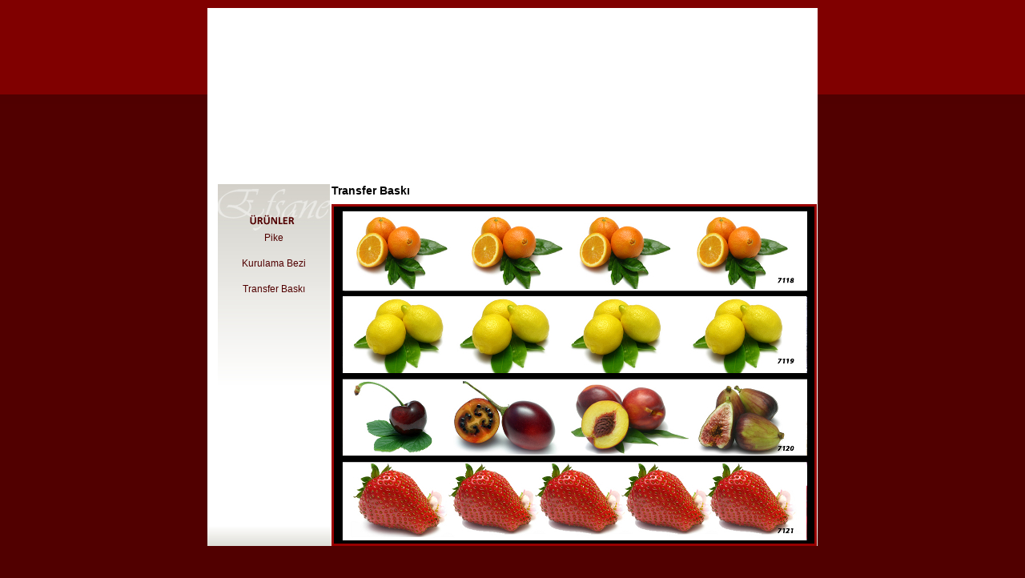

--- FILE ---
content_type: text/html; charset=utf-8
request_url: https://efsanetekstil.com/t33
body_size: 424
content:
<!DOCTYPE html PUBLIC "-//W3C//DTD XHTML 1.0 Transitional//EN" "http://www.w3.org/TR/xhtml1/DTD/xhtml1-transitional.dtd"><html xmlns="http://www.w3.org/1999/xhtml"><!-- InstanceBegin template="/Templates/efsanetekstil.dwt" codeOutsideHTMLIsLocked="false" --><head>
<meta http-equiv="Content-Type" content="text/html; charset=utf-8">
<!-- InstanceBeginEditable name="doctitle" -->
<title>Efsane Tekstil</title>
<!-- InstanceEndEditable -->
<link rel="stylesheet" type="text/css" href="main.css">
<!-- InstanceBeginEditable name="head" --><!-- InstanceEndEditable -->

</head>

<body>

<div id="wrapper">

<div id="header">
    <object classid="clsid:D27CDB6E-AE6D-11cf-96B8-444553540000" codebase="http://download.macromedia.com/pub/shockwave/cabs/flash/swflash.cab#version=9,0,28,0" width="750" height="220" title="efsane tekstil">
    <param name="movie" value="images/trk-temp.swf">
    <param name="quality" value="high">
    <embed src="images/trk-temp.swf" quality="high" pluginspage="http://www.adobe.com/shockwave/download/download.cgi?P1_Prod_Version=ShockwaveFlash" type="application/x-shockwave-flash" width="750" height="220">
  </object>
  
  </div>

<div id="menu">
<a href="/pike">Pike</a><br>
<br>

<a href="/kurulamabezi">Kurulama Bezi</a><br><br>


<a href="/transferbaski">Transfer Baskı</a><br><br>


<br>
 </div>
<!-- InstanceBeginEditable name="icerik" -->
<div id="content">
  <h1>Transfer Baskı</h1>
  <div id="productimage">
  <img src="images/t33.jpg" alt="Transfer Baskı">  </div>
</div>
<!-- InstanceEndEditable -->
</div>
<div class="clearfix">&nbsp;</div>
<div class="clearfix" id="footer"><br>
Efsane Tekstil Sanayi ve Ticaret Ltd. Şti.<br>
<br><a href="http://www.erkasoft.com" target="_blank">designed by erkasoft</a>
</div>




</body><!-- InstanceEnd --></html>

--- FILE ---
content_type: text/css; charset=UTF-8
request_url: https://efsanetekstil.com/main.css
body_size: 496
content:
@charset "utf-8";
/* erkasoft CSS Document */

/* efsanetekstil.com */

.clearfix:after {
content: ".";
display: block;
height: 0;
clear: both;
visibility: hidden;
}
.clearfix {display: inline-table;}
/* Hides from IE-mac \*/
* html .clearfix {height: 1%;}
.clearfix {display: block;}
/* End hide from IE-mac */




body
{
	background-color:#510000;
	background-image:url(images/back.jpg);
	background-position:top;
	background-repeat:repeat-x;
	min-width:800px;
	min-height:600px;
	font-family: Geneva, Arial, Helvetica, sans-serif;
	font-size:16px;
	font-style:normal;
	color:#333333;
	text-align: center;
	
}

#wrapper
{
	width:756px;
	padding-left:3px;
	padding-right:3px;
	height:800px;
	min-height:600px;
	margin-left:auto;
	margin-right:auto;
	margin-top:10px;
	margin-bottom:auto;
	background-color:#FFFFFF;
	background-image:url(images/contentbottom.jpg);
	background-position:bottom;
	background-repeat:repeat-x;
	text-align: left;
	
}

html>body #wrapper {
height: auto;
}


#footer
{
	width:750px;
	text-align:center;
	margin-left:auto;
	margin-right:auto;
	margin-top:0px;
	margin-bottom:auto; 
	color:#FFFFFF;
/*	 margin: 0 auto;
	
	padding-top:10px;*/

}

#footer a
{
	font-family: Arial, Helvetica, sans-serif;
	font-size: 12px;
	font-weight: normal;
	color:  #D1958B;
	text-decoration: none;


}
#footer a:hover
{
	color: #FFFFFF;
	text-decoration:underline;
}



#header
{
	
	width:750px;
	height:220px;
	text-align:center;
	float:left;
}

#menu
{
	float:left;
	margin-left:10px;
	/*margin-top: 220px;*/
	width:140px;
	height:1%;
	min-height:350px;
	background-image:url(images/producttitle.jpg);
	background-position:top;
	background-repeat:no-repeat;
	padding-top:60px;
	text-align:center;


}

html>body #menu {

height: auto;

}

#content
{
	
/*	margin-top: 220px;*/

	width:auto;
	height:1%;

	padding-left:2px;
	
	margin-left:150px;

}

html>body #content {
	height:auto;

}


#contacttable
{

	width:100%;
	border-width:0;
	font-family: Geneva, Arial, Helvetica, sans-serif;
	font-size:12px;
	font-style:normal;
	color:#333333;
	background-color:#EAEAEA;
	border-color:#999999;
	border-style:dotted;
	border-width:1px;
}

#content h1
{
	font-family:Arial, Helvetica, sans-serif;
	font-size:14px;
	font-style:normal;
	font-weight:bold;
	color:#000000;

}

#content p
{
	float:left;
	display:block;
	
	width: 500px;
}

#producttable
{
	width:100%;
	border-width:0;
}



#producttable td
{
	text-align:center;
}

#producttable td img
{
	border-color: #990000;
	border-width:3px;
	border-style:solid;
}


#menu a, #content a
{
	font-family: Arial, Helvetica, sans-serif;
	font-size: 12px;
	font-weight: normal;
	color: #510000;
	text-decoration: none;


}
#menu a:hover, #content a:hover
{
	color: #D1958B;
	text-decoration:underline;
}

#productimage
{
	width:auto;
	text-align:center;

}

#productimage img
{
	border-color: #990000;
	border-width:3px;
	border-style:solid;
}

#introimage
{

width:auto;
	text-align:center;
}